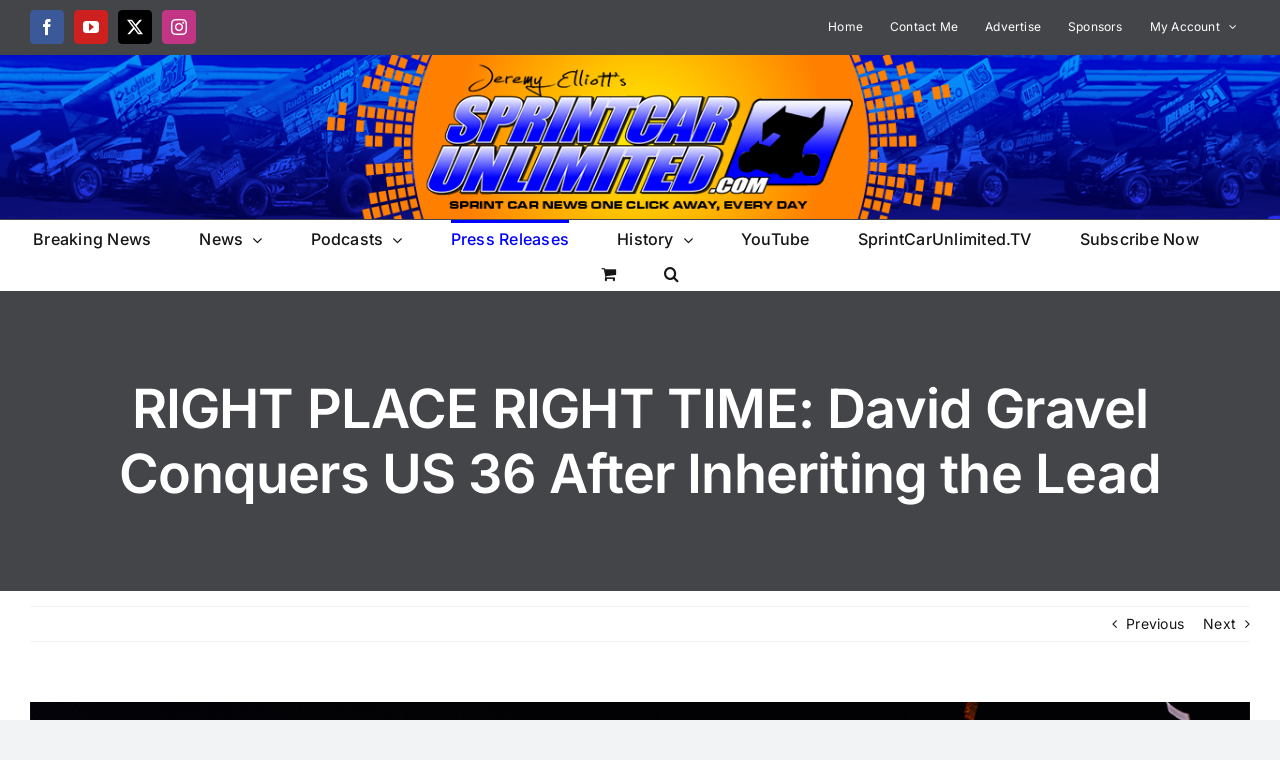

--- FILE ---
content_type: text/html; charset=UTF-8
request_url: https://sprintcarunlimited.com/right-place-right-time-david-gravel-conquers-us-36-after-inheriting-the-lead/
body_size: 19648
content:
<!DOCTYPE html>
<html class="avada-html-layout-wide avada-html-header-position-top" lang="en-US" prefix="og: http://ogp.me/ns# fb: http://ogp.me/ns/fb#">
<head>
	<meta http-equiv="X-UA-Compatible" content="IE=edge" />
	<meta http-equiv="Content-Type" content="text/html; charset=utf-8"/>
	<meta name="viewport" content="width=device-width, initial-scale=1" />
	<title>RIGHT PLACE RIGHT TIME: David Gravel Conquers US 36 After Inheriting the Lead &#8211; sprintcarunlimited.com</title>
<meta name='robots' content='max-image-preview:large' />
<script>window._wca = window._wca || [];</script>
<link rel='dns-prefetch' href='//stats.wp.com' />
<link rel='dns-prefetch' href='//secure.gravatar.com' />
<link rel='dns-prefetch' href='//v0.wordpress.com' />
<link rel="alternate" type="application/rss+xml" title="sprintcarunlimited.com &raquo; Feed" href="https://sprintcarunlimited.com/feed/" />
<link rel="alternate" type="application/rss+xml" title="sprintcarunlimited.com &raquo; Comments Feed" href="https://sprintcarunlimited.com/comments/feed/" />
								<link rel="icon" href="https://sprintcarunlimited.com/wp-content/uploads/2023/10/Icon_64.png" type="image/png" />
		
					<!-- Apple Touch Icon -->
						<link rel="apple-touch-icon" sizes="180x180" href="https://sprintcarunlimited.com/wp-content/uploads/2023/10/Icon_180.png" type="image/png">
		
					<!-- Android Icon -->
						<link rel="icon" sizes="192x192" href="https://sprintcarunlimited.com/wp-content/uploads/2023/10/Icon_192.png" type="image/png">
		
					<!-- MS Edge Icon -->
						<meta name="msapplication-TileImage" content="https://sprintcarunlimited.com/wp-content/uploads/2023/10/Icon_270.png" type="image/png">
				<link rel="alternate" type="application/rss+xml" title="sprintcarunlimited.com &raquo; RIGHT PLACE RIGHT TIME: David Gravel Conquers US 36 After Inheriting the Lead Comments Feed" href="https://sprintcarunlimited.com/right-place-right-time-david-gravel-conquers-us-36-after-inheriting-the-lead/feed/" />
<link rel="alternate" title="oEmbed (JSON)" type="application/json+oembed" href="https://sprintcarunlimited.com/wp-json/oembed/1.0/embed?url=https%3A%2F%2Fsprintcarunlimited.com%2Fright-place-right-time-david-gravel-conquers-us-36-after-inheriting-the-lead%2F" />
<link rel="alternate" title="oEmbed (XML)" type="text/xml+oembed" href="https://sprintcarunlimited.com/wp-json/oembed/1.0/embed?url=https%3A%2F%2Fsprintcarunlimited.com%2Fright-place-right-time-david-gravel-conquers-us-36-after-inheriting-the-lead%2F&#038;format=xml" />
					<meta name="description" content="OSBORN, MO (April 5, 2024) - A little luck never hurts, especially in Sprint Car Racing.





Sheldon Haudenschild appeared poised for a third straight US 36 Raceway victory on Friday night. He’d taken the lead early and sliced through plenty of traffic as he led the opening 20 circuits."/>
				
		<meta property="og:locale" content="en_US"/>
		<meta property="og:type" content="article"/>
		<meta property="og:site_name" content="sprintcarunlimited.com"/>
		<meta property="og:title" content="  RIGHT PLACE RIGHT TIME: David Gravel Conquers US 36 After Inheriting the Lead"/>
				<meta property="og:description" content="OSBORN, MO (April 5, 2024) - A little luck never hurts, especially in Sprint Car Racing.





Sheldon Haudenschild appeared poised for a third straight US 36 Raceway victory on Friday night. He’d taken the lead early and sliced through plenty of traffic as he led the opening 20 circuits."/>
				<meta property="og:url" content="https://sprintcarunlimited.com/right-place-right-time-david-gravel-conquers-us-36-after-inheriting-the-lead/"/>
										<meta property="article:published_time" content="2024-04-06T15:25:52-05:00"/>
											<meta name="author" content="Jeremy Elliott"/>
								<meta property="og:image" content="https://sprintcarunlimited.com/wp-content/uploads/2024/04/David_Gravel_US36_Trent_Gower_Photo.jpg"/>
		<meta property="og:image:width" content="1172"/>
		<meta property="og:image:height" content="720"/>
		<meta property="og:image:type" content="image/jpeg"/>
				<style id='wp-img-auto-sizes-contain-inline-css' type='text/css'>
img:is([sizes=auto i],[sizes^="auto," i]){contain-intrinsic-size:3000px 1500px}
/*# sourceURL=wp-img-auto-sizes-contain-inline-css */
</style>
<link rel='stylesheet' id='jetpack_related-posts-css' href='https://sprintcarunlimited.com/wp-content/plugins/jetpack/modules/related-posts/related-posts.css?ver=20240116' type='text/css' media='all' />
<style id='wp-block-library-inline-css' type='text/css'>
:root{--wp-block-synced-color:#7a00df;--wp-block-synced-color--rgb:122,0,223;--wp-bound-block-color:var(--wp-block-synced-color);--wp-editor-canvas-background:#ddd;--wp-admin-theme-color:#007cba;--wp-admin-theme-color--rgb:0,124,186;--wp-admin-theme-color-darker-10:#006ba1;--wp-admin-theme-color-darker-10--rgb:0,107,160.5;--wp-admin-theme-color-darker-20:#005a87;--wp-admin-theme-color-darker-20--rgb:0,90,135;--wp-admin-border-width-focus:2px}@media (min-resolution:192dpi){:root{--wp-admin-border-width-focus:1.5px}}.wp-element-button{cursor:pointer}:root .has-very-light-gray-background-color{background-color:#eee}:root .has-very-dark-gray-background-color{background-color:#313131}:root .has-very-light-gray-color{color:#eee}:root .has-very-dark-gray-color{color:#313131}:root .has-vivid-green-cyan-to-vivid-cyan-blue-gradient-background{background:linear-gradient(135deg,#00d084,#0693e3)}:root .has-purple-crush-gradient-background{background:linear-gradient(135deg,#34e2e4,#4721fb 50%,#ab1dfe)}:root .has-hazy-dawn-gradient-background{background:linear-gradient(135deg,#faaca8,#dad0ec)}:root .has-subdued-olive-gradient-background{background:linear-gradient(135deg,#fafae1,#67a671)}:root .has-atomic-cream-gradient-background{background:linear-gradient(135deg,#fdd79a,#004a59)}:root .has-nightshade-gradient-background{background:linear-gradient(135deg,#330968,#31cdcf)}:root .has-midnight-gradient-background{background:linear-gradient(135deg,#020381,#2874fc)}:root{--wp--preset--font-size--normal:16px;--wp--preset--font-size--huge:42px}.has-regular-font-size{font-size:1em}.has-larger-font-size{font-size:2.625em}.has-normal-font-size{font-size:var(--wp--preset--font-size--normal)}.has-huge-font-size{font-size:var(--wp--preset--font-size--huge)}.has-text-align-center{text-align:center}.has-text-align-left{text-align:left}.has-text-align-right{text-align:right}.has-fit-text{white-space:nowrap!important}#end-resizable-editor-section{display:none}.aligncenter{clear:both}.items-justified-left{justify-content:flex-start}.items-justified-center{justify-content:center}.items-justified-right{justify-content:flex-end}.items-justified-space-between{justify-content:space-between}.screen-reader-text{border:0;clip-path:inset(50%);height:1px;margin:-1px;overflow:hidden;padding:0;position:absolute;width:1px;word-wrap:normal!important}.screen-reader-text:focus{background-color:#ddd;clip-path:none;color:#444;display:block;font-size:1em;height:auto;left:5px;line-height:normal;padding:15px 23px 14px;text-decoration:none;top:5px;width:auto;z-index:100000}html :where(.has-border-color){border-style:solid}html :where([style*=border-top-color]){border-top-style:solid}html :where([style*=border-right-color]){border-right-style:solid}html :where([style*=border-bottom-color]){border-bottom-style:solid}html :where([style*=border-left-color]){border-left-style:solid}html :where([style*=border-width]){border-style:solid}html :where([style*=border-top-width]){border-top-style:solid}html :where([style*=border-right-width]){border-right-style:solid}html :where([style*=border-bottom-width]){border-bottom-style:solid}html :where([style*=border-left-width]){border-left-style:solid}html :where(img[class*=wp-image-]){height:auto;max-width:100%}:where(figure){margin:0 0 1em}html :where(.is-position-sticky){--wp-admin--admin-bar--position-offset:var(--wp-admin--admin-bar--height,0px)}@media screen and (max-width:600px){html :where(.is-position-sticky){--wp-admin--admin-bar--position-offset:0px}}

/*# sourceURL=wp-block-library-inline-css */
</style><style id='global-styles-inline-css' type='text/css'>
:root{--wp--preset--aspect-ratio--square: 1;--wp--preset--aspect-ratio--4-3: 4/3;--wp--preset--aspect-ratio--3-4: 3/4;--wp--preset--aspect-ratio--3-2: 3/2;--wp--preset--aspect-ratio--2-3: 2/3;--wp--preset--aspect-ratio--16-9: 16/9;--wp--preset--aspect-ratio--9-16: 9/16;--wp--preset--color--black: #000000;--wp--preset--color--cyan-bluish-gray: #abb8c3;--wp--preset--color--white: #ffffff;--wp--preset--color--pale-pink: #f78da7;--wp--preset--color--vivid-red: #cf2e2e;--wp--preset--color--luminous-vivid-orange: #ff6900;--wp--preset--color--luminous-vivid-amber: #fcb900;--wp--preset--color--light-green-cyan: #7bdcb5;--wp--preset--color--vivid-green-cyan: #00d084;--wp--preset--color--pale-cyan-blue: #8ed1fc;--wp--preset--color--vivid-cyan-blue: #0693e3;--wp--preset--color--vivid-purple: #9b51e0;--wp--preset--color--awb-color-1: #ffffff;--wp--preset--color--awb-color-2: #f9f9fb;--wp--preset--color--awb-color-3: #f2f3f5;--wp--preset--color--awb-color-4: #0000ff;--wp--preset--color--awb-color-5: #198fd9;--wp--preset--color--awb-color-6: #434549;--wp--preset--color--awb-color-7: #212326;--wp--preset--color--awb-color-8: #141617;--wp--preset--gradient--vivid-cyan-blue-to-vivid-purple: linear-gradient(135deg,rgb(6,147,227) 0%,rgb(155,81,224) 100%);--wp--preset--gradient--light-green-cyan-to-vivid-green-cyan: linear-gradient(135deg,rgb(122,220,180) 0%,rgb(0,208,130) 100%);--wp--preset--gradient--luminous-vivid-amber-to-luminous-vivid-orange: linear-gradient(135deg,rgb(252,185,0) 0%,rgb(255,105,0) 100%);--wp--preset--gradient--luminous-vivid-orange-to-vivid-red: linear-gradient(135deg,rgb(255,105,0) 0%,rgb(207,46,46) 100%);--wp--preset--gradient--very-light-gray-to-cyan-bluish-gray: linear-gradient(135deg,rgb(238,238,238) 0%,rgb(169,184,195) 100%);--wp--preset--gradient--cool-to-warm-spectrum: linear-gradient(135deg,rgb(74,234,220) 0%,rgb(151,120,209) 20%,rgb(207,42,186) 40%,rgb(238,44,130) 60%,rgb(251,105,98) 80%,rgb(254,248,76) 100%);--wp--preset--gradient--blush-light-purple: linear-gradient(135deg,rgb(255,206,236) 0%,rgb(152,150,240) 100%);--wp--preset--gradient--blush-bordeaux: linear-gradient(135deg,rgb(254,205,165) 0%,rgb(254,45,45) 50%,rgb(107,0,62) 100%);--wp--preset--gradient--luminous-dusk: linear-gradient(135deg,rgb(255,203,112) 0%,rgb(199,81,192) 50%,rgb(65,88,208) 100%);--wp--preset--gradient--pale-ocean: linear-gradient(135deg,rgb(255,245,203) 0%,rgb(182,227,212) 50%,rgb(51,167,181) 100%);--wp--preset--gradient--electric-grass: linear-gradient(135deg,rgb(202,248,128) 0%,rgb(113,206,126) 100%);--wp--preset--gradient--midnight: linear-gradient(135deg,rgb(2,3,129) 0%,rgb(40,116,252) 100%);--wp--preset--font-size--small: 10.5px;--wp--preset--font-size--medium: 20px;--wp--preset--font-size--large: 21px;--wp--preset--font-size--x-large: 42px;--wp--preset--font-size--normal: 14px;--wp--preset--font-size--xlarge: 28px;--wp--preset--font-size--huge: 42px;--wp--preset--spacing--20: 0.44rem;--wp--preset--spacing--30: 0.67rem;--wp--preset--spacing--40: 1rem;--wp--preset--spacing--50: 1.5rem;--wp--preset--spacing--60: 2.25rem;--wp--preset--spacing--70: 3.38rem;--wp--preset--spacing--80: 5.06rem;--wp--preset--shadow--natural: 6px 6px 9px rgba(0, 0, 0, 0.2);--wp--preset--shadow--deep: 12px 12px 50px rgba(0, 0, 0, 0.4);--wp--preset--shadow--sharp: 6px 6px 0px rgba(0, 0, 0, 0.2);--wp--preset--shadow--outlined: 6px 6px 0px -3px rgb(255, 255, 255), 6px 6px rgb(0, 0, 0);--wp--preset--shadow--crisp: 6px 6px 0px rgb(0, 0, 0);}:where(.is-layout-flex){gap: 0.5em;}:where(.is-layout-grid){gap: 0.5em;}body .is-layout-flex{display: flex;}.is-layout-flex{flex-wrap: wrap;align-items: center;}.is-layout-flex > :is(*, div){margin: 0;}body .is-layout-grid{display: grid;}.is-layout-grid > :is(*, div){margin: 0;}:where(.wp-block-columns.is-layout-flex){gap: 2em;}:where(.wp-block-columns.is-layout-grid){gap: 2em;}:where(.wp-block-post-template.is-layout-flex){gap: 1.25em;}:where(.wp-block-post-template.is-layout-grid){gap: 1.25em;}.has-black-color{color: var(--wp--preset--color--black) !important;}.has-cyan-bluish-gray-color{color: var(--wp--preset--color--cyan-bluish-gray) !important;}.has-white-color{color: var(--wp--preset--color--white) !important;}.has-pale-pink-color{color: var(--wp--preset--color--pale-pink) !important;}.has-vivid-red-color{color: var(--wp--preset--color--vivid-red) !important;}.has-luminous-vivid-orange-color{color: var(--wp--preset--color--luminous-vivid-orange) !important;}.has-luminous-vivid-amber-color{color: var(--wp--preset--color--luminous-vivid-amber) !important;}.has-light-green-cyan-color{color: var(--wp--preset--color--light-green-cyan) !important;}.has-vivid-green-cyan-color{color: var(--wp--preset--color--vivid-green-cyan) !important;}.has-pale-cyan-blue-color{color: var(--wp--preset--color--pale-cyan-blue) !important;}.has-vivid-cyan-blue-color{color: var(--wp--preset--color--vivid-cyan-blue) !important;}.has-vivid-purple-color{color: var(--wp--preset--color--vivid-purple) !important;}.has-black-background-color{background-color: var(--wp--preset--color--black) !important;}.has-cyan-bluish-gray-background-color{background-color: var(--wp--preset--color--cyan-bluish-gray) !important;}.has-white-background-color{background-color: var(--wp--preset--color--white) !important;}.has-pale-pink-background-color{background-color: var(--wp--preset--color--pale-pink) !important;}.has-vivid-red-background-color{background-color: var(--wp--preset--color--vivid-red) !important;}.has-luminous-vivid-orange-background-color{background-color: var(--wp--preset--color--luminous-vivid-orange) !important;}.has-luminous-vivid-amber-background-color{background-color: var(--wp--preset--color--luminous-vivid-amber) !important;}.has-light-green-cyan-background-color{background-color: var(--wp--preset--color--light-green-cyan) !important;}.has-vivid-green-cyan-background-color{background-color: var(--wp--preset--color--vivid-green-cyan) !important;}.has-pale-cyan-blue-background-color{background-color: var(--wp--preset--color--pale-cyan-blue) !important;}.has-vivid-cyan-blue-background-color{background-color: var(--wp--preset--color--vivid-cyan-blue) !important;}.has-vivid-purple-background-color{background-color: var(--wp--preset--color--vivid-purple) !important;}.has-black-border-color{border-color: var(--wp--preset--color--black) !important;}.has-cyan-bluish-gray-border-color{border-color: var(--wp--preset--color--cyan-bluish-gray) !important;}.has-white-border-color{border-color: var(--wp--preset--color--white) !important;}.has-pale-pink-border-color{border-color: var(--wp--preset--color--pale-pink) !important;}.has-vivid-red-border-color{border-color: var(--wp--preset--color--vivid-red) !important;}.has-luminous-vivid-orange-border-color{border-color: var(--wp--preset--color--luminous-vivid-orange) !important;}.has-luminous-vivid-amber-border-color{border-color: var(--wp--preset--color--luminous-vivid-amber) !important;}.has-light-green-cyan-border-color{border-color: var(--wp--preset--color--light-green-cyan) !important;}.has-vivid-green-cyan-border-color{border-color: var(--wp--preset--color--vivid-green-cyan) !important;}.has-pale-cyan-blue-border-color{border-color: var(--wp--preset--color--pale-cyan-blue) !important;}.has-vivid-cyan-blue-border-color{border-color: var(--wp--preset--color--vivid-cyan-blue) !important;}.has-vivid-purple-border-color{border-color: var(--wp--preset--color--vivid-purple) !important;}.has-vivid-cyan-blue-to-vivid-purple-gradient-background{background: var(--wp--preset--gradient--vivid-cyan-blue-to-vivid-purple) !important;}.has-light-green-cyan-to-vivid-green-cyan-gradient-background{background: var(--wp--preset--gradient--light-green-cyan-to-vivid-green-cyan) !important;}.has-luminous-vivid-amber-to-luminous-vivid-orange-gradient-background{background: var(--wp--preset--gradient--luminous-vivid-amber-to-luminous-vivid-orange) !important;}.has-luminous-vivid-orange-to-vivid-red-gradient-background{background: var(--wp--preset--gradient--luminous-vivid-orange-to-vivid-red) !important;}.has-very-light-gray-to-cyan-bluish-gray-gradient-background{background: var(--wp--preset--gradient--very-light-gray-to-cyan-bluish-gray) !important;}.has-cool-to-warm-spectrum-gradient-background{background: var(--wp--preset--gradient--cool-to-warm-spectrum) !important;}.has-blush-light-purple-gradient-background{background: var(--wp--preset--gradient--blush-light-purple) !important;}.has-blush-bordeaux-gradient-background{background: var(--wp--preset--gradient--blush-bordeaux) !important;}.has-luminous-dusk-gradient-background{background: var(--wp--preset--gradient--luminous-dusk) !important;}.has-pale-ocean-gradient-background{background: var(--wp--preset--gradient--pale-ocean) !important;}.has-electric-grass-gradient-background{background: var(--wp--preset--gradient--electric-grass) !important;}.has-midnight-gradient-background{background: var(--wp--preset--gradient--midnight) !important;}.has-small-font-size{font-size: var(--wp--preset--font-size--small) !important;}.has-medium-font-size{font-size: var(--wp--preset--font-size--medium) !important;}.has-large-font-size{font-size: var(--wp--preset--font-size--large) !important;}.has-x-large-font-size{font-size: var(--wp--preset--font-size--x-large) !important;}
/*# sourceURL=global-styles-inline-css */
</style>

<style id='classic-theme-styles-inline-css' type='text/css'>
/*! This file is auto-generated */
.wp-block-button__link{color:#fff;background-color:#32373c;border-radius:9999px;box-shadow:none;text-decoration:none;padding:calc(.667em + 2px) calc(1.333em + 2px);font-size:1.125em}.wp-block-file__button{background:#32373c;color:#fff;text-decoration:none}
/*# sourceURL=/wp-includes/css/classic-themes.min.css */
</style>
<style id='woocommerce-inline-inline-css' type='text/css'>
.woocommerce form .form-row .required { visibility: visible; }
/*# sourceURL=woocommerce-inline-inline-css */
</style>
<link rel='stylesheet' id='yop-public-css' href='https://sprintcarunlimited.com/wp-content/plugins/yop-poll/public/assets/css/yop-poll-public-6.5.39.css?ver=6.9' type='text/css' media='all' />
<link rel='stylesheet' id='wc-memberships-frontend-css' href='https://sprintcarunlimited.com/wp-content/plugins/woocommerce-memberships/assets/css/frontend/wc-memberships-frontend.min.css?ver=1.27.5' type='text/css' media='all' />
<link rel='stylesheet' id='fusion-dynamic-css-css' href='https://sprintcarunlimited.com/wp-content/uploads/fusion-styles/0a8318a131f5e459d7b61314da1da281.min.css?ver=3.14.2' type='text/css' media='all' />
<link rel='stylesheet' id='sharedaddy-css' href='https://sprintcarunlimited.com/wp-content/plugins/jetpack/modules/sharedaddy/sharing.css?ver=15.4' type='text/css' media='all' />
<link rel='stylesheet' id='social-logos-css' href='https://sprintcarunlimited.com/wp-content/plugins/jetpack/_inc/social-logos/social-logos.min.css?ver=15.4' type='text/css' media='all' />
<script type="text/javascript" id="jetpack_related-posts-js-extra">
/* <![CDATA[ */
var related_posts_js_options = {"post_heading":"h4"};
//# sourceURL=jetpack_related-posts-js-extra
/* ]]> */
</script>
<script type="text/javascript" src="https://sprintcarunlimited.com/wp-content/plugins/jetpack/_inc/build/related-posts/related-posts.min.js?ver=20240116" id="jetpack_related-posts-js"></script>
<script type="text/javascript" src="https://sprintcarunlimited.com/wp-includes/js/jquery/jquery.min.js?ver=3.7.1" id="jquery-core-js"></script>
<script type="text/javascript" src="https://sprintcarunlimited.com/wp-content/plugins/woocommerce/assets/js/jquery-blockui/jquery.blockUI.min.js?ver=2.7.0-wc.10.4.3" id="wc-jquery-blockui-js" defer="defer" data-wp-strategy="defer"></script>
<script type="text/javascript" id="wc-add-to-cart-js-extra">
/* <![CDATA[ */
var wc_add_to_cart_params = {"ajax_url":"/wp-admin/admin-ajax.php","wc_ajax_url":"/?wc-ajax=%%endpoint%%","i18n_view_cart":"View cart","cart_url":"https://sprintcarunlimited.com/cart/","is_cart":"","cart_redirect_after_add":"no"};
//# sourceURL=wc-add-to-cart-js-extra
/* ]]> */
</script>
<script type="text/javascript" src="https://sprintcarunlimited.com/wp-content/plugins/woocommerce/assets/js/frontend/add-to-cart.min.js?ver=10.4.3" id="wc-add-to-cart-js" defer="defer" data-wp-strategy="defer"></script>
<script type="text/javascript" src="https://sprintcarunlimited.com/wp-content/plugins/woocommerce/assets/js/js-cookie/js.cookie.min.js?ver=2.1.4-wc.10.4.3" id="wc-js-cookie-js" defer="defer" data-wp-strategy="defer"></script>
<script type="text/javascript" id="woocommerce-js-extra">
/* <![CDATA[ */
var woocommerce_params = {"ajax_url":"/wp-admin/admin-ajax.php","wc_ajax_url":"/?wc-ajax=%%endpoint%%","i18n_password_show":"Show password","i18n_password_hide":"Hide password"};
//# sourceURL=woocommerce-js-extra
/* ]]> */
</script>
<script type="text/javascript" src="https://sprintcarunlimited.com/wp-content/plugins/woocommerce/assets/js/frontend/woocommerce.min.js?ver=10.4.3" id="woocommerce-js" defer="defer" data-wp-strategy="defer"></script>
<script type="text/javascript" id="yop-public-js-extra">
/* <![CDATA[ */
var objectL10n = {"yopPollParams":{"urlParams":{"ajax":"https://sprintcarunlimited.com/wp-admin/admin-ajax.php","wpLogin":"https://sprintcarunlimited.com/wp-login.php?redirect_to=https%3A%2F%2Fsprintcarunlimited.com%2Fwp-admin%2Fadmin-ajax.php%3Faction%3Dyop_poll_record_wordpress_vote"},"apiParams":{"reCaptcha":{"siteKey":""},"reCaptchaV2Invisible":{"siteKey":""},"reCaptchaV3":{"siteKey":""},"hCaptcha":{"siteKey":""},"cloudflareTurnstile":{"siteKey":""}},"captchaParams":{"imgPath":"https://sprintcarunlimited.com/wp-content/plugins/yop-poll/public/assets/img/","url":"https://sprintcarunlimited.com/wp-content/plugins/yop-poll/app.php","accessibilityAlt":"Sound icon","accessibilityTitle":"Accessibility option: listen to a question and answer it!","accessibilityDescription":"Type below the \u003Cstrong\u003Eanswer\u003C/strong\u003E to what you hear. Numbers or words:","explanation":"Click or touch the \u003Cstrong\u003EANSWER\u003C/strong\u003E","refreshAlt":"Refresh/reload icon","refreshTitle":"Refresh/reload: get new images and accessibility option!"},"voteParams":{"invalidPoll":"Invalid Poll","noAnswersSelected":"No answer selected","minAnswersRequired":"At least {min_answers_allowed} answer(s) required","maxAnswersRequired":"A max of {max_answers_allowed} answer(s) accepted","noAnswerForOther":"No other answer entered","noValueForCustomField":"{custom_field_name} is required","tooManyCharsForCustomField":"Text for {custom_field_name} is too long","consentNotChecked":"You must agree to our terms and conditions","noCaptchaSelected":"Captcha is required","thankYou":"Thank you for your vote"},"resultsParams":{"singleVote":"vote","multipleVotes":"votes","singleAnswer":"answer","multipleAnswers":"answers"}}};
//# sourceURL=yop-public-js-extra
/* ]]> */
</script>
<script type="text/javascript" src="https://sprintcarunlimited.com/wp-content/plugins/yop-poll/public/assets/js/yop-poll-public-6.5.39.min.js?ver=6.9" id="yop-public-js"></script>
<script type="text/javascript" src="https://stats.wp.com/s-202605.js" id="woocommerce-analytics-js" defer="defer" data-wp-strategy="defer"></script>
<link rel="https://api.w.org/" href="https://sprintcarunlimited.com/wp-json/" /><link rel="alternate" title="JSON" type="application/json" href="https://sprintcarunlimited.com/wp-json/wp/v2/posts/50480" /><link rel="EditURI" type="application/rsd+xml" title="RSD" href="https://sprintcarunlimited.com/xmlrpc.php?rsd" />
<meta name="generator" content="WordPress 6.9" />
<meta name="generator" content="WooCommerce 10.4.3" />
<link rel="canonical" href="https://sprintcarunlimited.com/right-place-right-time-david-gravel-conquers-us-36-after-inheriting-the-lead/" />
<link rel='shortlink' href='https://wp.me/p8dFTp-d8c' />
	<style>img#wpstats{display:none}</style>
		<link rel="preload" href="https://sprintcarunlimited.com/wp-content/themes/Avada/includes/lib/assets/fonts/icomoon/awb-icons.woff" as="font" type="font/woff" crossorigin><link rel="preload" href="//sprintcarunlimited.com/wp-content/themes/Avada/includes/lib/assets/fonts/fontawesome/webfonts/fa-brands-400.woff2" as="font" type="font/woff2" crossorigin><link rel="preload" href="//sprintcarunlimited.com/wp-content/themes/Avada/includes/lib/assets/fonts/fontawesome/webfonts/fa-regular-400.woff2" as="font" type="font/woff2" crossorigin><link rel="preload" href="//sprintcarunlimited.com/wp-content/themes/Avada/includes/lib/assets/fonts/fontawesome/webfonts/fa-solid-900.woff2" as="font" type="font/woff2" crossorigin><style type="text/css" id="css-fb-visibility">@media screen and (max-width: 640px){.fusion-no-small-visibility{display:none !important;}body .sm-text-align-center{text-align:center !important;}body .sm-text-align-left{text-align:left !important;}body .sm-text-align-right{text-align:right !important;}body .sm-text-align-justify{text-align:justify !important;}body .sm-flex-align-center{justify-content:center !important;}body .sm-flex-align-flex-start{justify-content:flex-start !important;}body .sm-flex-align-flex-end{justify-content:flex-end !important;}body .sm-mx-auto{margin-left:auto !important;margin-right:auto !important;}body .sm-ml-auto{margin-left:auto !important;}body .sm-mr-auto{margin-right:auto !important;}body .fusion-absolute-position-small{position:absolute;width:100%;}.awb-sticky.awb-sticky-small{ position: sticky; top: var(--awb-sticky-offset,0); }}@media screen and (min-width: 641px) and (max-width: 1024px){.fusion-no-medium-visibility{display:none !important;}body .md-text-align-center{text-align:center !important;}body .md-text-align-left{text-align:left !important;}body .md-text-align-right{text-align:right !important;}body .md-text-align-justify{text-align:justify !important;}body .md-flex-align-center{justify-content:center !important;}body .md-flex-align-flex-start{justify-content:flex-start !important;}body .md-flex-align-flex-end{justify-content:flex-end !important;}body .md-mx-auto{margin-left:auto !important;margin-right:auto !important;}body .md-ml-auto{margin-left:auto !important;}body .md-mr-auto{margin-right:auto !important;}body .fusion-absolute-position-medium{position:absolute;width:100%;}.awb-sticky.awb-sticky-medium{ position: sticky; top: var(--awb-sticky-offset,0); }}@media screen and (min-width: 1025px){.fusion-no-large-visibility{display:none !important;}body .lg-text-align-center{text-align:center !important;}body .lg-text-align-left{text-align:left !important;}body .lg-text-align-right{text-align:right !important;}body .lg-text-align-justify{text-align:justify !important;}body .lg-flex-align-center{justify-content:center !important;}body .lg-flex-align-flex-start{justify-content:flex-start !important;}body .lg-flex-align-flex-end{justify-content:flex-end !important;}body .lg-mx-auto{margin-left:auto !important;margin-right:auto !important;}body .lg-ml-auto{margin-left:auto !important;}body .lg-mr-auto{margin-right:auto !important;}body .fusion-absolute-position-large{position:absolute;width:100%;}.awb-sticky.awb-sticky-large{ position: sticky; top: var(--awb-sticky-offset,0); }}</style>	<noscript><style>.woocommerce-product-gallery{ opacity: 1 !important; }</style></noscript>
	
<!-- Jetpack Open Graph Tags -->
<meta property="og:type" content="article" />
<meta property="og:title" content="RIGHT PLACE RIGHT TIME: David Gravel Conquers US 36 After Inheriting the Lead" />
<meta property="og:url" content="https://sprintcarunlimited.com/right-place-right-time-david-gravel-conquers-us-36-after-inheriting-the-lead/" />
<meta property="og:description" content="OSBORN, MO (April 5, 2024) &#8211; A little luck never hurts, especially in Sprint Car Racing. Sheldon Haudenschild appeared poised for a third straight US 36 Raceway victory on Friday night. He’d …" />
<meta property="article:published_time" content="2024-04-06T15:25:52+00:00" />
<meta property="article:modified_time" content="2024-04-06T15:25:52+00:00" />
<meta property="og:site_name" content="sprintcarunlimited.com" />
<meta property="og:image" content="https://sprintcarunlimited.com/wp-content/uploads/2024/04/David_Gravel_US36_Trent_Gower_Photo.jpg" />
<meta property="og:image:width" content="1172" />
<meta property="og:image:height" content="720" />
<meta property="og:image:alt" content="" />
<meta property="og:locale" content="en_US" />
<meta name="twitter:text:title" content="RIGHT PLACE RIGHT TIME: David Gravel Conquers US 36 After Inheriting the Lead" />
<meta name="twitter:image" content="https://sprintcarunlimited.com/wp-content/uploads/2024/04/David_Gravel_US36_Trent_Gower_Photo.jpg?w=640" />
<meta name="twitter:card" content="summary_large_image" />

<!-- End Jetpack Open Graph Tags -->
		<script type="text/javascript">
			var doc = document.documentElement;
			doc.setAttribute( 'data-useragent', navigator.userAgent );
		</script>
		
	<link rel='stylesheet' id='wc-blocks-style-css' href='https://sprintcarunlimited.com/wp-content/plugins/woocommerce/assets/client/blocks/wc-blocks.css?ver=wc-10.4.3' type='text/css' media='all' />
</head>

<body class="wp-singular post-template-default single single-post postid-50480 single-format-standard wp-theme-Avada theme-Avada woocommerce-no-js awb-no-sidebars fusion-image-hovers fusion-pagination-sizing fusion-button_type-flat fusion-button_span-no fusion-button_gradient-linear avada-image-rollover-circle-no avada-image-rollover-no fusion-body ltr fusion-sticky-header no-tablet-sticky-header no-mobile-sticky-header no-mobile-slidingbar no-mobile-totop fusion-disable-outline fusion-sub-menu-fade mobile-logo-pos-center layout-wide-mode avada-has-boxed-modal-shadow- layout-scroll-offset-full avada-has-zero-margin-offset-top fusion-top-header menu-text-align-center fusion-woo-product-design-classic fusion-woo-shop-page-columns-4 fusion-woo-related-columns-4 fusion-woo-archive-page-columns-3 avada-has-woo-gallery-disabled woo-sale-badge-circle woo-outofstock-badge-top_bar mobile-menu-design-classic fusion-show-pagination-text fusion-header-layout-v5 avada-responsive avada-footer-fx-none avada-menu-highlight-style-bar fusion-search-form-clean fusion-main-menu-search-overlay fusion-avatar-circle avada-dropdown-styles avada-blog-layout-medium avada-blog-archive-layout-medium avada-header-shadow-no avada-menu-icon-position-left avada-has-megamenu-shadow avada-has-header-100-width avada-has-pagetitle-100-width avada-has-mobile-menu-search avada-has-main-nav-search-icon avada-has-breadcrumb-mobile-hidden avada-has-titlebar-bar_and_content avada-header-border-color-full-transparent avada-has-pagination-width_height avada-flyout-menu-direction-fade avada-ec-views-v1" data-awb-post-id="50480">
		<a class="skip-link screen-reader-text" href="#content">Skip to content</a>

	<div id="boxed-wrapper">
		
		<div id="wrapper" class="fusion-wrapper">
			<div id="home" style="position:relative;top:-1px;"></div>
							
					
			<header class="fusion-header-wrapper">
				<div class="fusion-header-v5 fusion-logo-alignment fusion-logo-center fusion-sticky-menu-1 fusion-sticky-logo- fusion-mobile-logo-1 fusion-sticky-menu-only fusion-header-menu-align-center fusion-mobile-menu-design-classic">
					
<div class="fusion-secondary-header">
	<div class="fusion-row">
					<div class="fusion-alignleft">
				<div class="fusion-social-links-header"><div class="fusion-social-networks boxed-icons"><div class="fusion-social-networks-wrapper"><a  class="fusion-social-network-icon fusion-tooltip fusion-facebook awb-icon-facebook" style="color:#ffffff;background-color:#3b5998;border-color:#3b5998;" data-placement="bottom" data-title="Facebook" data-toggle="tooltip" title="Facebook" href="https://www.facebook.com/sprintcarunlimited" target="_blank" rel="noreferrer"><span class="screen-reader-text">Facebook</span></a><a  class="fusion-social-network-icon fusion-tooltip fusion-youtube awb-icon-youtube" style="color:#ffffff;background-color:#cd201f;border-color:#cd201f;" data-placement="bottom" data-title="YouTube" data-toggle="tooltip" title="YouTube" href="https://www.youtube.com/@SprintCarUnlimited" target="_blank" rel="noopener noreferrer"><span class="screen-reader-text">YouTube</span></a><a  class="fusion-social-network-icon fusion-tooltip fusion-twitter awb-icon-twitter" style="color:#ffffff;background-color:#000000;border-color:#000000;" data-placement="bottom" data-title="X" data-toggle="tooltip" title="X" href="https://twitter.com/SprintCarUnl" target="_blank" rel="noopener noreferrer"><span class="screen-reader-text">X</span></a><a  class="fusion-social-network-icon fusion-tooltip fusion-instagram awb-icon-instagram" style="color:#ffffff;background-color:#c13584;border-color:#c13584;" data-placement="bottom" data-title="Instagram" data-toggle="tooltip" title="Instagram" href="https://www.instagram.com/sprintcarunlimited/" target="_blank" rel="noopener noreferrer"><span class="screen-reader-text">Instagram</span></a></div></div></div>			</div>
							<div class="fusion-alignright">
				<nav class="fusion-secondary-menu" role="navigation" aria-label="Secondary Menu"><ul id="menu-scu-top-menu" class="menu"><li  id="menu-item-1879"  class="menu-item menu-item-type-post_type menu-item-object-page menu-item-home menu-item-1879"  data-item-id="1879"><a  href="https://sprintcarunlimited.com/" class="fusion-bar-highlight"><span class="menu-text">Home</span></a></li><li  id="menu-item-1881"  class="menu-item menu-item-type-post_type menu-item-object-page menu-item-1881"  data-item-id="1881"><a  href="https://sprintcarunlimited.com/contact/" class="fusion-bar-highlight"><span class="menu-text">Contact Me</span></a></li><li  id="menu-item-1880"  class="menu-item menu-item-type-post_type menu-item-object-page menu-item-1880"  data-item-id="1880"><a  href="https://sprintcarunlimited.com/advertise/" class="fusion-bar-highlight"><span class="menu-text">Advertise</span></a></li><li  id="menu-item-1882"  class="menu-item menu-item-type-post_type menu-item-object-page menu-item-1882"  data-item-id="1882"><a  href="https://sprintcarunlimited.com/sponsors/" class="fusion-bar-highlight"><span class="menu-text">Sponsors</span></a></li><li class="menu-item fusion-dropdown-menu menu-item-has-children fusion-custom-menu-item fusion-menu-login-box"><a href="https://sprintcarunlimited.com/my-account/" aria-haspopup="true" class="fusion-bar-highlight"><span class="menu-text">My Account</span><span class="fusion-caret"><i class="fusion-dropdown-indicator"></i></span></a><div class="fusion-custom-menu-item-contents"><form action="https://sprintcarunlimited.com/wp-login.php" name="loginform" method="post"><p><input type="text" class="input-text" name="log" id="username-scu-top-menu-697c70069ffb9" value="" placeholder="Username" /></p><p><input type="password" class="input-text" name="pwd" id="password-scu-top-menu-697c70069ffb9" value="" placeholder="Password" /></p><p class="fusion-remember-checkbox"><label for="fusion-menu-login-box-rememberme-scu-top-menu-697c70069ffb9"><input name="rememberme" type="checkbox" id="fusion-menu-login-box-rememberme" value="forever"> Remember Me</label></p><input type="hidden" name="fusion_woo_login_box" value="true" /><p class="fusion-login-box-submit"><input type="submit" name="wp-submit" id="wp-submit-scu-top-menu-697c70069ffb9" class="button button-small default comment-submit" value="Log In"><input type="hidden" name="redirect" value=""></p></form><a class="fusion-menu-login-box-register" href="https://sprintcarunlimited.com/my-account/" title="Register">Register</a></div></li></ul></nav><nav class="fusion-mobile-nav-holder fusion-mobile-menu-text-align-left" aria-label="Secondary Mobile Menu"></nav>			</div>
			</div>
</div>
<div class="fusion-header-sticky-height"></div>
<div class="fusion-sticky-header-wrapper"> <!-- start fusion sticky header wrapper -->
	<div class="fusion-header">
		<div class="fusion-row">
							<div class="fusion-logo" data-margin-top="0px" data-margin-bottom="0px" data-margin-left="0px" data-margin-right="0px">
			<a class="fusion-logo-link"  href="https://sprintcarunlimited.com/" >

						<!-- standard logo -->
			<img src="https://sprintcarunlimited.com/wp-content/uploads/2022/03/SCUfinal-1.png" srcset="https://sprintcarunlimited.com/wp-content/uploads/2022/03/SCUfinal-1.png 1x" width="1366" height="175" alt="sprintcarunlimited.com Logo" data-retina_logo_url="" class="fusion-standard-logo" />

											<!-- mobile logo -->
				<img src="https://sprintcarunlimited.com/wp-content/uploads/2022/03/Logo_250.png" srcset="https://sprintcarunlimited.com/wp-content/uploads/2022/03/Logo_250.png 1x" width="250" height="76" alt="sprintcarunlimited.com Logo" data-retina_logo_url="" class="fusion-mobile-logo" />
			
					</a>
		</div>
										
					</div>
	</div>
	<div class="fusion-secondary-main-menu">
		<div class="fusion-row">
			<nav class="fusion-main-menu" aria-label="Main Menu"><div class="fusion-overlay-search">		<form role="search" class="searchform fusion-search-form  fusion-search-form-clean" method="get" action="https://sprintcarunlimited.com/">
			<div class="fusion-search-form-content">

				
				<div class="fusion-search-field search-field">
					<label><span class="screen-reader-text">Search for:</span>
													<input type="search" value="" name="s" class="s" placeholder="Search..." required aria-required="true" aria-label="Search..."/>
											</label>
				</div>
				<div class="fusion-search-button search-button">
					<input type="submit" class="fusion-search-submit searchsubmit" aria-label="Search" value="&#xf002;" />
									</div>

				
			</div>


			
		</form>
		<div class="fusion-search-spacer"></div><a href="#" role="button" aria-label="Close Search" class="fusion-close-search"></a></div><ul id="menu-scu-main-menu" class="fusion-menu"><li  id="menu-item-4217"  class="menu-item menu-item-type-taxonomy menu-item-object-category menu-item-4217"  data-item-id="4217"><a  href="https://sprintcarunlimited.com/category/breaking-news/" class="fusion-bar-highlight"><span class="menu-text">Breaking News</span></a></li><li  id="menu-item-2345"  class="menu-item menu-item-type-taxonomy menu-item-object-category menu-item-has-children menu-item-2345 fusion-dropdown-menu"  data-item-id="2345"><a  href="https://sprintcarunlimited.com/category/pa-news/" class="fusion-bar-highlight"><span class="menu-text">News</span> <span class="fusion-caret"><i class="fusion-dropdown-indicator" aria-hidden="true"></i></span></a><ul class="sub-menu"><li  id="menu-item-2002"  class="menu-item menu-item-type-taxonomy menu-item-object-category menu-item-2002 fusion-dropdown-submenu" ><a  href="https://sprintcarunlimited.com/category/pa-news/" class="fusion-bar-highlight"><span>PA News</span></a></li><li  id="menu-item-2004"  class="menu-item menu-item-type-taxonomy menu-item-object-category menu-item-2004 fusion-dropdown-submenu" ><a  href="https://sprintcarunlimited.com/category/pa-win-list/" class="fusion-bar-highlight"><span>PA Win List</span></a></li><li  id="menu-item-2409"  class="menu-item menu-item-type-taxonomy menu-item-object-category menu-item-2409 fusion-dropdown-submenu" ><a  href="https://sprintcarunlimited.com/category/national-news/" class="fusion-bar-highlight"><span>National News</span></a></li><li  id="menu-item-2009"  class="menu-item menu-item-type-taxonomy menu-item-object-category menu-item-2009 fusion-dropdown-submenu" ><a  href="https://sprintcarunlimited.com/category/win-list/" class="fusion-bar-highlight"><span>National Win List</span></a></li><li  id="menu-item-2005"  class="menu-item menu-item-type-taxonomy menu-item-object-category menu-item-2005 fusion-dropdown-submenu" ><a  href="https://sprintcarunlimited.com/category/all-star-circuit-of-champions/" class="fusion-bar-highlight"><span>All Star Circuit of Champions</span></a></li><li  id="menu-item-49598"  class="menu-item menu-item-type-taxonomy menu-item-object-category menu-item-49598 fusion-dropdown-submenu" ><a  href="https://sprintcarunlimited.com/category/high-limit-racing/" class="fusion-bar-highlight"><span>High Limit Racing</span></a></li><li  id="menu-item-2010"  class="menu-item menu-item-type-taxonomy menu-item-object-category menu-item-2010 fusion-dropdown-submenu" ><a  href="https://sprintcarunlimited.com/category/world-of-outlaws/" class="fusion-bar-highlight"><span>World of Outlaws</span></a></li></ul></li><li  id="menu-item-2236"  class="menu-item menu-item-type-taxonomy menu-item-object-category menu-item-has-children menu-item-2236 fusion-dropdown-menu"  data-item-id="2236"><a  href="https://sprintcarunlimited.com/category/podcasts/" class="fusion-bar-highlight"><span class="menu-text">Podcasts</span> <span class="fusion-caret"><i class="fusion-dropdown-indicator" aria-hidden="true"></i></span></a><ul class="sub-menu"><li  id="menu-item-37745"  class="menu-item menu-item-type-taxonomy menu-item-object-category menu-item-37745 fusion-dropdown-submenu" ><a  href="https://sprintcarunlimited.com/category/video/" class="fusion-bar-highlight"><span>Video</span></a></li></ul></li><li  id="menu-item-25764"  class="menu-item menu-item-type-taxonomy menu-item-object-category current-post-ancestor current-menu-parent current-post-parent menu-item-25764"  data-item-id="25764"><a  href="https://sprintcarunlimited.com/category/press-releases/" class="fusion-bar-highlight"><span class="menu-text">Press Releases</span></a></li><li  id="menu-item-2041"  class="menu-item menu-item-type-post_type menu-item-object-page menu-item-has-children menu-item-2041 fusion-dropdown-menu"  data-item-id="2041"><a  href="https://sprintcarunlimited.com/history/track-or-series-champions/" class="fusion-bar-highlight"><span class="menu-text">History</span> <span class="fusion-caret"><i class="fusion-dropdown-indicator" aria-hidden="true"></i></span></a><ul class="sub-menu"><li  id="menu-item-2039"  class="menu-item menu-item-type-post_type menu-item-object-page menu-item-2039 fusion-dropdown-submenu" ><a  href="https://sprintcarunlimited.com/history/track-or-series-champions/" class="fusion-bar-highlight"><span>Track or Series Champions</span></a></li><li  id="menu-item-2038"  class="menu-item menu-item-type-post_type menu-item-object-page menu-item-2038 fusion-dropdown-submenu" ><a  href="https://sprintcarunlimited.com/history/all-time-win-list/" class="fusion-bar-highlight"><span>All-Time Win List</span></a></li><li  id="menu-item-2034"  class="menu-item menu-item-type-post_type menu-item-object-page menu-item-2034 fusion-dropdown-submenu" ><a  href="https://sprintcarunlimited.com/history/special-event-winners/" class="fusion-bar-highlight"><span>Special Event Winners</span></a></li></ul></li><li  id="menu-item-55001"  class="menu-item menu-item-type-custom menu-item-object-custom menu-item-55001"  data-item-id="55001"><a  href="https://www.youtube.com/@SprintCarUnlimited" class="fusion-bar-highlight"><span class="menu-text">YouTube</span></a></li><li  id="menu-item-31139"  class="menu-item menu-item-type-custom menu-item-object-custom menu-item-31139"  data-item-id="31139"><a  href="https://sprintcarunlimited.tv/" class="fusion-bar-highlight"><span class="menu-text">SprintCarUnlimited.TV</span></a></li><li  id="menu-item-2370"  class="menu-item menu-item-type-post_type menu-item-object-page menu-item-2370"  data-item-id="2370"><a  href="https://sprintcarunlimited.com/subscribe-now/" class="fusion-bar-highlight"><span class="menu-text">Subscribe Now</span></a></li><li class="fusion-custom-menu-item fusion-menu-cart fusion-main-menu-cart"><a class="fusion-main-menu-icon fusion-bar-highlight" href="https://sprintcarunlimited.com/cart/"><span class="menu-text" aria-label="View Cart"></span></a></li><li class="fusion-custom-menu-item fusion-main-menu-search fusion-search-overlay"><a class="fusion-main-menu-icon fusion-bar-highlight" href="#" aria-label="Search" data-title="Search" title="Search" role="button" aria-expanded="false"></a></li></ul></nav><nav class="fusion-main-menu fusion-sticky-menu" aria-label="Main Menu Sticky"><div class="fusion-overlay-search">		<form role="search" class="searchform fusion-search-form  fusion-search-form-clean" method="get" action="https://sprintcarunlimited.com/">
			<div class="fusion-search-form-content">

				
				<div class="fusion-search-field search-field">
					<label><span class="screen-reader-text">Search for:</span>
													<input type="search" value="" name="s" class="s" placeholder="Search..." required aria-required="true" aria-label="Search..."/>
											</label>
				</div>
				<div class="fusion-search-button search-button">
					<input type="submit" class="fusion-search-submit searchsubmit" aria-label="Search" value="&#xf002;" />
									</div>

				
			</div>


			
		</form>
		<div class="fusion-search-spacer"></div><a href="#" role="button" aria-label="Close Search" class="fusion-close-search"></a></div><ul id="menu-scu-main-menu-1" class="fusion-menu"><li   class="menu-item menu-item-type-taxonomy menu-item-object-category menu-item-4217"  data-item-id="4217"><a  href="https://sprintcarunlimited.com/category/breaking-news/" class="fusion-bar-highlight"><span class="menu-text">Breaking News</span></a></li><li   class="menu-item menu-item-type-taxonomy menu-item-object-category menu-item-has-children menu-item-2345 fusion-dropdown-menu"  data-item-id="2345"><a  href="https://sprintcarunlimited.com/category/pa-news/" class="fusion-bar-highlight"><span class="menu-text">News</span> <span class="fusion-caret"><i class="fusion-dropdown-indicator" aria-hidden="true"></i></span></a><ul class="sub-menu"><li   class="menu-item menu-item-type-taxonomy menu-item-object-category menu-item-2002 fusion-dropdown-submenu" ><a  href="https://sprintcarunlimited.com/category/pa-news/" class="fusion-bar-highlight"><span>PA News</span></a></li><li   class="menu-item menu-item-type-taxonomy menu-item-object-category menu-item-2004 fusion-dropdown-submenu" ><a  href="https://sprintcarunlimited.com/category/pa-win-list/" class="fusion-bar-highlight"><span>PA Win List</span></a></li><li   class="menu-item menu-item-type-taxonomy menu-item-object-category menu-item-2409 fusion-dropdown-submenu" ><a  href="https://sprintcarunlimited.com/category/national-news/" class="fusion-bar-highlight"><span>National News</span></a></li><li   class="menu-item menu-item-type-taxonomy menu-item-object-category menu-item-2009 fusion-dropdown-submenu" ><a  href="https://sprintcarunlimited.com/category/win-list/" class="fusion-bar-highlight"><span>National Win List</span></a></li><li   class="menu-item menu-item-type-taxonomy menu-item-object-category menu-item-2005 fusion-dropdown-submenu" ><a  href="https://sprintcarunlimited.com/category/all-star-circuit-of-champions/" class="fusion-bar-highlight"><span>All Star Circuit of Champions</span></a></li><li   class="menu-item menu-item-type-taxonomy menu-item-object-category menu-item-49598 fusion-dropdown-submenu" ><a  href="https://sprintcarunlimited.com/category/high-limit-racing/" class="fusion-bar-highlight"><span>High Limit Racing</span></a></li><li   class="menu-item menu-item-type-taxonomy menu-item-object-category menu-item-2010 fusion-dropdown-submenu" ><a  href="https://sprintcarunlimited.com/category/world-of-outlaws/" class="fusion-bar-highlight"><span>World of Outlaws</span></a></li></ul></li><li   class="menu-item menu-item-type-taxonomy menu-item-object-category menu-item-has-children menu-item-2236 fusion-dropdown-menu"  data-item-id="2236"><a  href="https://sprintcarunlimited.com/category/podcasts/" class="fusion-bar-highlight"><span class="menu-text">Podcasts</span> <span class="fusion-caret"><i class="fusion-dropdown-indicator" aria-hidden="true"></i></span></a><ul class="sub-menu"><li   class="menu-item menu-item-type-taxonomy menu-item-object-category menu-item-37745 fusion-dropdown-submenu" ><a  href="https://sprintcarunlimited.com/category/video/" class="fusion-bar-highlight"><span>Video</span></a></li></ul></li><li   class="menu-item menu-item-type-taxonomy menu-item-object-category current-post-ancestor current-menu-parent current-post-parent menu-item-25764"  data-item-id="25764"><a  href="https://sprintcarunlimited.com/category/press-releases/" class="fusion-bar-highlight"><span class="menu-text">Press Releases</span></a></li><li   class="menu-item menu-item-type-post_type menu-item-object-page menu-item-has-children menu-item-2041 fusion-dropdown-menu"  data-item-id="2041"><a  href="https://sprintcarunlimited.com/history/track-or-series-champions/" class="fusion-bar-highlight"><span class="menu-text">History</span> <span class="fusion-caret"><i class="fusion-dropdown-indicator" aria-hidden="true"></i></span></a><ul class="sub-menu"><li   class="menu-item menu-item-type-post_type menu-item-object-page menu-item-2039 fusion-dropdown-submenu" ><a  href="https://sprintcarunlimited.com/history/track-or-series-champions/" class="fusion-bar-highlight"><span>Track or Series Champions</span></a></li><li   class="menu-item menu-item-type-post_type menu-item-object-page menu-item-2038 fusion-dropdown-submenu" ><a  href="https://sprintcarunlimited.com/history/all-time-win-list/" class="fusion-bar-highlight"><span>All-Time Win List</span></a></li><li   class="menu-item menu-item-type-post_type menu-item-object-page menu-item-2034 fusion-dropdown-submenu" ><a  href="https://sprintcarunlimited.com/history/special-event-winners/" class="fusion-bar-highlight"><span>Special Event Winners</span></a></li></ul></li><li   class="menu-item menu-item-type-custom menu-item-object-custom menu-item-55001"  data-item-id="55001"><a  href="https://www.youtube.com/@SprintCarUnlimited" class="fusion-bar-highlight"><span class="menu-text">YouTube</span></a></li><li   class="menu-item menu-item-type-custom menu-item-object-custom menu-item-31139"  data-item-id="31139"><a  href="https://sprintcarunlimited.tv/" class="fusion-bar-highlight"><span class="menu-text">SprintCarUnlimited.TV</span></a></li><li   class="menu-item menu-item-type-post_type menu-item-object-page menu-item-2370"  data-item-id="2370"><a  href="https://sprintcarunlimited.com/subscribe-now/" class="fusion-bar-highlight"><span class="menu-text">Subscribe Now</span></a></li><li class="fusion-custom-menu-item fusion-menu-cart fusion-main-menu-cart"><a class="fusion-main-menu-icon fusion-bar-highlight" href="https://sprintcarunlimited.com/cart/"><span class="menu-text" aria-label="View Cart"></span></a></li><li class="fusion-custom-menu-item fusion-main-menu-search fusion-search-overlay"><a class="fusion-main-menu-icon fusion-bar-highlight" href="#" aria-label="Search" data-title="Search" title="Search" role="button" aria-expanded="false"></a></li></ul></nav>
<nav class="fusion-mobile-nav-holder fusion-mobile-menu-text-align-left" aria-label="Main Menu Mobile"></nav>

	<nav class="fusion-mobile-nav-holder fusion-mobile-menu-text-align-left fusion-mobile-sticky-nav-holder" aria-label="Main Menu Mobile Sticky"></nav>
			
<div class="fusion-clearfix"></div>
<div class="fusion-mobile-menu-search">
			<form role="search" class="searchform fusion-search-form  fusion-search-form-clean" method="get" action="https://sprintcarunlimited.com/">
			<div class="fusion-search-form-content">

				
				<div class="fusion-search-field search-field">
					<label><span class="screen-reader-text">Search for:</span>
													<input type="search" value="" name="s" class="s" placeholder="Search..." required aria-required="true" aria-label="Search..."/>
											</label>
				</div>
				<div class="fusion-search-button search-button">
					<input type="submit" class="fusion-search-submit searchsubmit" aria-label="Search" value="&#xf002;" />
									</div>

				
			</div>


			
		</form>
		</div>
		</div>
	</div>
</div> <!-- end fusion sticky header wrapper -->
				</div>
				<div class="fusion-clearfix"></div>
			</header>
								
							<div id="sliders-container" class="fusion-slider-visibility">
					</div>
				
					
							
			<section class="avada-page-titlebar-wrapper" aria-labelledby="awb-ptb-heading">
	<div class="fusion-page-title-bar fusion-page-title-bar-breadcrumbs fusion-page-title-bar-center">
		<div class="fusion-page-title-row">
			<div class="fusion-page-title-wrapper">
				<div class="fusion-page-title-captions">

																							<h1 id="awb-ptb-heading" class="entry-title">RIGHT PLACE RIGHT TIME: David Gravel Conquers US 36 After Inheriting the Lead</h1>

											
																
				</div>

				
			</div>
		</div>
	</div>
</section>

						<main id="main" class="clearfix ">
				<div class="fusion-row" style="">

<section id="content" style="">
			<div class="single-navigation clearfix">
			<a href="https://sprintcarunlimited.com/a-look-ahead-storylines-to-follow-heading-into-what-should-be-an-interesting-weekend-of-sprint-car-racing/" rel="prev">Previous</a>			<a href="https://sprintcarunlimited.com/video-devon-borden-discusses-his-disappointing-second-place-finish-at-port-royal-speedway/" rel="next">Next</a>		</div>
	
					<article id="post-50480" class="post post-50480 type-post status-publish format-standard has-post-thumbnail hentry category-press-releases">
						
														<div class="fusion-flexslider flexslider fusion-flexslider-loading post-slideshow fusion-post-slideshow">
				<ul class="slides">
																<li>
																																<a href="https://sprintcarunlimited.com/wp-content/uploads/2024/04/David_Gravel_US36_Trent_Gower_Photo.jpg" data-rel="iLightbox[gallery50480]" title="" data-title="Gravel" data-caption="" aria-label="Gravel">
										<span class="screen-reader-text">View Larger Image</span>
										<img width="1172" height="720" src="https://sprintcarunlimited.com/wp-content/uploads/2024/04/David_Gravel_US36_Trent_Gower_Photo.jpg" class="attachment-full size-full lazyload wp-post-image" alt="" decoding="async" fetchpriority="high" srcset="data:image/svg+xml,%3Csvg%20xmlns%3D%27http%3A%2F%2Fwww.w3.org%2F2000%2Fsvg%27%20width%3D%271172%27%20height%3D%27720%27%20viewBox%3D%270%200%201172%20720%27%3E%3Crect%20width%3D%271172%27%20height%3D%27720%27%20fill-opacity%3D%220%22%2F%3E%3C%2Fsvg%3E" data-orig-src="https://sprintcarunlimited.com/wp-content/uploads/2024/04/David_Gravel_US36_Trent_Gower_Photo.jpg" data-srcset="https://sprintcarunlimited.com/wp-content/uploads/2024/04/David_Gravel_US36_Trent_Gower_Photo-200x123.jpg 200w, https://sprintcarunlimited.com/wp-content/uploads/2024/04/David_Gravel_US36_Trent_Gower_Photo-400x246.jpg 400w, https://sprintcarunlimited.com/wp-content/uploads/2024/04/David_Gravel_US36_Trent_Gower_Photo-600x369.jpg 600w, https://sprintcarunlimited.com/wp-content/uploads/2024/04/David_Gravel_US36_Trent_Gower_Photo-800x491.jpg 800w, https://sprintcarunlimited.com/wp-content/uploads/2024/04/David_Gravel_US36_Trent_Gower_Photo.jpg 1172w" data-sizes="auto" data-attachment-id="50481" data-permalink="https://sprintcarunlimited.com/right-place-right-time-david-gravel-conquers-us-36-after-inheriting-the-lead/david_gravel_us36_trent_gower_photo/" data-orig-file="https://sprintcarunlimited.com/wp-content/uploads/2024/04/David_Gravel_US36_Trent_Gower_Photo.jpg" data-orig-size="1172,720" data-comments-opened="1" data-image-meta="{&quot;aperture&quot;:&quot;0&quot;,&quot;credit&quot;:&quot;&quot;,&quot;camera&quot;:&quot;&quot;,&quot;caption&quot;:&quot;&quot;,&quot;created_timestamp&quot;:&quot;0&quot;,&quot;copyright&quot;:&quot;&quot;,&quot;focal_length&quot;:&quot;0&quot;,&quot;iso&quot;:&quot;0&quot;,&quot;shutter_speed&quot;:&quot;0&quot;,&quot;title&quot;:&quot;&quot;,&quot;orientation&quot;:&quot;1&quot;}" data-image-title="Gravel" data-image-description="" data-image-caption="" data-medium-file="https://sprintcarunlimited.com/wp-content/uploads/2024/04/David_Gravel_US36_Trent_Gower_Photo-300x184.jpg" data-large-file="https://sprintcarunlimited.com/wp-content/uploads/2024/04/David_Gravel_US36_Trent_Gower_Photo-1024x629.jpg" />									</a>
																					</li>

																																																																																																															</ul>
			</div>
						
															<h2 class="entry-title fusion-post-title">RIGHT PLACE RIGHT TIME: David Gravel Conquers US 36 After Inheriting the Lead</h2>										<div class="post-content">
				<table id="m_-2937190882313202786topMessageWrapperMainTable" border="0" cellspacing="0" cellpadding="0">
<tbody>
<tr>
<td>
<table border="0" cellspacing="0" cellpadding="0">
<tbody>
<tr>
<td>
<div>
<div>
<p><strong>OSBORN, MO (April 5, 2024) &#8211;</strong> A little luck never hurts, especially in Sprint Car Racing.</p>
</div>
</div>
<div>
<p>Sheldon Haudenschild appeared poised for a third straight US 36 Raceway victory on Friday night. He’d taken the lead early and sliced through plenty of traffic as he led the opening 20 circuits. But an incident with a lapped car left him spun between Turns 1 and 2 and ended his hopes of a three-peat at the 3/8-mile.</p>
<p>The biggest beneficiary to Haudenschild’s troubles? David Gravel. The Watertown, CT native had clawed his way from fourth to second in the Big Game Motorsports #2. When Haudenschild spun, the gift of the lead fell into Gravel’s lap.</p>
<p>After inheriting the top spot, Gravel never looked back on his way to his second World of Outlaws NOS Energy Drink Sprint Car win of 2024. Last year Gravel’s visit to US 36 resulted in a DNF. This year it resulted in redemption.</p>
<p>“I was just kind of searching around racing with those guys, and we were able to get to third and then get to second,” Gravel said. “And then Sheldon got into the lapped car there, but I felt like we were right there and could pace him well. I liked my chances. I wish we got to race it out. But the guys gave me a really good car.”</p>
<p>The triumph marked Gravel’s 90th with The Greatest Show on Dirt, making him only the 10th driver to reach 90. US 36 Raceway became the 46th different track he’s won at in World of Outlaws competition. Gravel’s car owner – Tod Quiring – is up to 96 Series victories as he gets closer to making Big Game Motorsports only the sixth team in Series history with triple digit wins.</p>
<p>An all-NOS Energy Drink front row consisting of Tyler Courtney and Sheldon Haudenschild led the field to green for the 35-lap finale. “Sunshine” jumped ahead on the initial start, but a crash on the front straightaway before the lap was complete caused a complete restart.</p>
<p>The opening lap not being finished before the red flag was Gravel’s first piece of good fortune in the Feature. He had slipped all the way to seventh from the second row on the first lap, but the wreck gave him a second chance at a strong start – a chance he took advantage of.</p>
<p>“That first start was really bad, and I fell back to seventh,” Gravel explained. “Luckily, there was a red right before everybody crossed the start finish line or I definitely wouldn’t have won this race here tonight. Luckily, we were able to get a redo there.”</p>
<p>On the full restart Haudenschild got the advantage on the outside and led the first lap. As they clicked off the early laps Haudenschild committed to the cushion while Courtney stayed low. Courtney closed on Haudenschild and nearly took the top spot out of Turn 4 on Lap 7, but Haudenschild moved low to protect and began to pad his lead.</p>
<p>Behind the lead duo Gravel found some grip in the center of Turns 1 and 2 and used it to drive around James McFadden for third on Lap 9. Only six laps later Gravel drove around Courtney to climb into the runner-up spot. Behind Gravel a charging Donny Schatz followed Gravel’s path to the front as Schatz moved into third on Lap 17 after starting seventh.</p>
<p>Only six laps after Gravel took second was when Haudenschild came together with the lapped car of Chris Windom in Turns 1 and 2. The resulting spin dropped him from contention and left nose damage on the NOS Energy Drink 17.</p>
<p>The incident handed the lead right over to Gravel who planned to take full advantage.</p>
<p>Gravel drove away early on the following restart. A handful of cautions interrupted Gravel’s progress toward the checkered flag, but he still mastered each restart as he left Schatz no openings to make a move.</p>
<p>Schatz closed a couple times as the two navigated traffic, but he could never near Gravel enough to truly challenge. Gravel took off on one last restart with four laps to go and held on to win by just north of one second.</p>
<p>Gravel has collected three straight podiums as he continues to build momentum in search of his first World of Outlaws title. The win allowed him to slightly extend his point lead to 22 markers ahead of Schatz. He’s locked in and ready for that title and the results show.</p>
<p>“It’s been a good year,” Gravel said. “We stubbed our toe one night, but other than that I feel like we’ve been on our game. Donny has been running strong, too, so I know it’s going to be a battle all year long.”</p>
<p>Schatz brought the Tony Stewart/Curb Agajanian Racing #15 home second for his fourth podium in the last six races as the 10-time champion continues to get hot early. Schatz felt that a late wreck that took the leaders out of lapped traffic and caused an open red hurt his chances of winning.</p>
<p>“My guys did a great job,” Schatz said. “I felt like we were coming there in traffic, and that momentum kind of went away on the open red. We had to make an adjustment. That’s what you have to do. You have to go for it. We went for it, and it helped me in one corner and hurt me in the other.”</p>
<p>Michael “Buddy” Kofoid completed the top three at US 36. The result marked the Roth Motorsports driver’s best result of the season. Kofoid has now pieced together five consecutive top 10 finishes including top fives in the last two. The Penngrove, CA driver credited a pivotal restart for helping him secure the podium.</p>
<p>“I knew we were restarting sixth and I finally had the outside,” Kofoid said. “I was thinking if I could snooker a couple guys there we should be good because I could carry so much speed into (Turn) 1 and almost slide through the center and if somebody was on the outside or inside, kind of shoot the gap and do that most of the race.”</p>
<p>James McFadden and Tyler Courtney completed the top five.</p>
<p>A huge 24th to sixth run gave Chase Randall the night’s KSE Hard Charger aboard the TKS Motorsports #2KS.</p>
<p>Buddy Kofoid earned Simpson Quick Time honors.</p>
<p>NOS Energy Drink Heats One, Three, and Four belonged to Buddy Kofoid, Tyler Courtney, and Rico Abreu. Milton Hershey School Heat Two went to Sheldon Haudenschild.</p>
<p>Anthony Macri won the Micro-Lite Last Chance Showdown.</p>
<p><strong>UP NEXT:</strong> The World of Outlaws NOS Energy Drink Sprint Cars debut at Arrowhead Speedway on Saturday, April 6 for the $20,000-to-win Jason Johnson Classic. For tickets, <a href="https://link.mediaoutreach.meltwater.com/ls/click?upn=u001.[base64]" target="_blank" rel="noopener" data-saferedirecturl="https://www.google.com/url?q=https://link.mediaoutreach.meltwater.com/ls/click?upn%3Du001.[base64]&amp;source=gmail&amp;ust=1712500477104000&amp;usg=AOvVaw0UcuPimcrkOzd4WUB3ryys">CLICK HERE</a>.</p>
<p>If you can’t make it to the track, catch every lap live on <a href="https://link.mediaoutreach.meltwater.com/ls/click?upn=u001.[base64]" target="_blank" rel="noopener" data-saferedirecturl="https://www.google.com/url?q=https://link.mediaoutreach.meltwater.com/ls/click?upn%3Du001.[base64]&amp;source=gmail&amp;ust=1712500477104000&amp;usg=AOvVaw24XDcUyoCP0QFnAec9pBHd">DIRTVision</a>.</p>
<p><strong>FEATURE RESULTS:</strong></p>
<p>NOS Energy Drink Feature (35 Laps): 1. 2-David Gravel[3]; 2. 15-Donny Schatz[7]; 3. 83-Michael Kofoid[5]; 4. 83SR-James McFadden[4]; 5. 7BC-Tyler Courtney[1]; 6. 2KS-Chase Randall[24]; 7. 41-Carson Macedo[6]; 8. 1S-Logan Schuchart[12]; 9. 18-Giovanni Scelzi[25]; 10. 3Z-Brock Zearfoss[11]; 11. 8-Cory Eliason[19]; 12. 17-Sheldon Haudenschild[2]; 13. 39M-Anthony Macri[21]; 14. 55-Chris Windom[13]; 15. 17B-Bill Balog[22]; 16. 41S-Dominic Scelzi[23]; 17. 23-Garet Williamson[14]; 18. 88-Austin McCarl[10]; 19. 18T-Tanner Holmes[18]; 20. 45X-Jace Park[20]; 21. 70-Kraig Kinser[26]; 22. 7S-Landon Crawley[17]; 23. 5T-Ryan Timms[9]; 24. 24-Rico Abreu[8]; 25. 1A-Jacob Allen[15]; 26. 26-Zeb Wise[16]</p>
<p>For full results, <a href="https://link.mediaoutreach.meltwater.com/ls/click?upn=u001.[base64]" target="_blank" rel="noopener" data-saferedirecturl="https://www.google.com/url?q=https://link.mediaoutreach.meltwater.com/ls/click?upn%3Du001.[base64]&amp;source=gmail&amp;ust=1712500477104000&amp;usg=AOvVaw2C9UWf0xRwXo-DMrB3T_OP">CLICK HERE</a>.</p>
</div>
</td>
</tr>
</tbody>
</table>
</td>
</tr>
<tr>
<td bgcolor="#ddeaf2">
<table border="0" cellspacing="0" cellpadding="0">
<tbody>
<tr>
<td><a title="http://woosprint.com/" href="https://link.mediaoutreach.meltwater.com/ls/click?upn=u001.[base64]" target="_blank" rel="noopener" data-saferedirecturl="https://www.google.com/url?q=https://link.mediaoutreach.meltwater.com/ls/click?upn%3Du001.[base64]&amp;source=gmail&amp;ust=1712500477104000&amp;usg=AOvVaw3KwnF5dTIvTuMq7uo357S4">The World of Outlaws NOS Energy Drink® Sprint Car Series</a> is brought to fans across the country by many important sponsors and partners, including: NOS Energy Drink (Official Energy Product), DIRTVision (Official Live Broadcast Partner), Hoosier Racing Tire (Official Tire), iRacing (Official Online Racing Game), Milton Hershey School (Official Education Partner), Racing Electronics (Official Radio Supplier), Simpson Performance Products (Preferred Safety Gear Partner), SIS Insurance (Official Insurance Provider), Toyota (Official Vehicle), and VP Racing (Official Racing Fuel); contingency sponsors include:  ARP (Automotive Racing Products), Cometic Gasket, COMP Cams, Evolve Transporters, Federated Auto Parts, KSE Racing Products (Hard Charger Award), Lifeline USA, Micro-Lite LLC, MSD, Quartz Hill Records, Stone Country Records, and Smith Titanium Brake Systems. Manufacturer sponsors include, FIREBULL, and Intercomp, and Sea Foam.</p>
<p>Founded in 1978, the World of Outlaws®, based in Concord, NC, is the premier national touring series for dirt track racing in North America, featuring the most powerful cars on dirt, the World of Outlaws NOS Energy Drink Sprint Car Series and the World of Outlaws Late Model Series. Annually, the two series race nearly 140 times at tracks across the United States and Canada. CBS Sports Network is the official broadcast partner of the World of Outlaws. <a href="https://link.mediaoutreach.meltwater.com/ls/click?upn=u001.[base64]" target="_blank" rel="noopener" data-saferedirecturl="https://www.google.com/url?q=https://link.mediaoutreach.meltwater.com/ls/click?upn%3Du001.[base64]&amp;source=gmail&amp;ust=1712500477104000&amp;usg=AOvVaw14FsgfLMlfYrop7tbbCcYF">DIRTVision</a><a href="https://link.mediaoutreach.meltwater.com/ls/click?upn=u001.[base64]" target="_blank" rel="noopener" data-saferedirecturl="https://www.google.com/url?q=https://link.mediaoutreach.meltwater.com/ls/click?upn%3Du001.[base64]&amp;source=gmail&amp;ust=1712500477104000&amp;usg=AOvVaw1d8T8SLhkOvvdYvH_YB5dT">®</a> also broadcasts all World of Outlaws events over the Internet to fans around the world. <a href="https://link.mediaoutreach.meltwater.com/ls/click?upn=u001.[base64]" target="_blank" rel="noopener" data-saferedirecturl="https://www.google.com/url?q=https://link.mediaoutreach.meltwater.com/ls/click?upn%3Du001.[base64]&amp;source=gmail&amp;ust=1712500477104000&amp;usg=AOvVaw0yIWe9uxy8z5_MHrgGl-Bg">Learn more about the World of Outlaws</a><a href="https://link.mediaoutreach.meltwater.com/ls/click?upn=u001.[base64]" target="_blank" rel="noopener" data-saferedirecturl="https://www.google.com/url?q=https://link.mediaoutreach.meltwater.com/ls/click?upn%3Du001.[base64]&amp;source=gmail&amp;ust=1712500477104000&amp;usg=AOvVaw21FLOokGOJddglYor5mnbb">.</a></td>
</tr>
</tbody>
</table>
</td>
</tr>
</tbody>
</table>
<div class="sharedaddy sd-sharing-enabled"><div class="robots-nocontent sd-block sd-social sd-social-icon sd-sharing"><h3 class="sd-title">Share this:</h3><div class="sd-content"><ul><li class="share-twitter"><a rel="nofollow noopener noreferrer"
				data-shared="sharing-twitter-50480"
				class="share-twitter sd-button share-icon no-text"
				href="https://sprintcarunlimited.com/right-place-right-time-david-gravel-conquers-us-36-after-inheriting-the-lead/?share=twitter"
				target="_blank"
				aria-labelledby="sharing-twitter-50480"
				>
				<span id="sharing-twitter-50480" hidden>Click to share on X (Opens in new window)</span>
				<span>X</span>
			</a></li><li class="share-facebook"><a rel="nofollow noopener noreferrer"
				data-shared="sharing-facebook-50480"
				class="share-facebook sd-button share-icon no-text"
				href="https://sprintcarunlimited.com/right-place-right-time-david-gravel-conquers-us-36-after-inheriting-the-lead/?share=facebook"
				target="_blank"
				aria-labelledby="sharing-facebook-50480"
				>
				<span id="sharing-facebook-50480" hidden>Click to share on Facebook (Opens in new window)</span>
				<span>Facebook</span>
			</a></li><li class="share-end"></li></ul></div></div></div>
<div id='jp-relatedposts' class='jp-relatedposts' >
	<h3 class="jp-relatedposts-headline"><em>Related</em></h3>
</div>							</div>

												<div class="fusion-meta-info"><div class="fusion-meta-info-wrapper">By <span class="vcard"><span class="fn"><a href="https://sprintcarunlimited.com/author/gators0305/" title="Posts by Jeremy Elliott" rel="author">Jeremy Elliott</a></span></span><span class="fusion-inline-sep">|</span><span class="updated rich-snippet-hidden">2024-04-06T11:25:52-04:00</span><span>April 6, 2024</span><span class="fusion-inline-sep">|</span><a href="https://sprintcarunlimited.com/category/press-releases/" rel="category tag">Press Releases</a><span class="fusion-inline-sep">|</span></div></div>																								
																	</article>
	</section>
						
					</div>  <!-- fusion-row -->
				</main>  <!-- #main -->
				
				
								
					
		<div class="fusion-footer">
					
	<footer class="fusion-footer-widget-area fusion-widget-area">
		<div class="fusion-row">
			<div class="fusion-columns fusion-columns-4 fusion-widget-area">
				
																									<div class="fusion-column col-lg-3 col-md-3 col-sm-3">
													</div>
																										<div class="fusion-column col-lg-3 col-md-3 col-sm-3">
													</div>
																										<div class="fusion-column col-lg-3 col-md-3 col-sm-3">
													</div>
																										<div class="fusion-column fusion-column-last col-lg-3 col-md-3 col-sm-3">
													</div>
																											
				<div class="fusion-clearfix"></div>
			</div> <!-- fusion-columns -->
		</div> <!-- fusion-row -->
	</footer> <!-- fusion-footer-widget-area -->

	
	<footer id="footer" class="fusion-footer-copyright-area">
		<div class="fusion-row">
			<div class="fusion-copyright-content">

				<div class="fusion-copyright-notice">
		<div>
		Copyright 2017 - 2022 | Jeremy Elliott's Sprintcar Unlimited.  | All Rights Reserved.	</div>
</div>
<div class="fusion-social-links-footer">
	<div class="fusion-social-networks"><div class="fusion-social-networks-wrapper"><a  class="fusion-social-network-icon fusion-tooltip fusion-facebook awb-icon-facebook" style data-placement="top" data-title="Facebook" data-toggle="tooltip" title="Facebook" href="https://www.facebook.com/sprintcarunlimited" target="_blank" rel="noreferrer"><span class="screen-reader-text">Facebook</span></a><a  class="fusion-social-network-icon fusion-tooltip fusion-youtube awb-icon-youtube" style data-placement="top" data-title="YouTube" data-toggle="tooltip" title="YouTube" href="https://www.youtube.com/@SprintCarUnlimited" target="_blank" rel="noopener noreferrer"><span class="screen-reader-text">YouTube</span></a><a  class="fusion-social-network-icon fusion-tooltip fusion-twitter awb-icon-twitter" style data-placement="top" data-title="X" data-toggle="tooltip" title="X" href="https://twitter.com/SprintCarUnl" target="_blank" rel="noopener noreferrer"><span class="screen-reader-text">X</span></a><a  class="fusion-social-network-icon fusion-tooltip fusion-instagram awb-icon-instagram" style data-placement="top" data-title="Instagram" data-toggle="tooltip" title="Instagram" href="https://www.instagram.com/sprintcarunlimited/" target="_blank" rel="noopener noreferrer"><span class="screen-reader-text">Instagram</span></a></div></div></div>

			</div> <!-- fusion-fusion-copyright-content -->
		</div> <!-- fusion-row -->
	</footer> <!-- #footer -->
		</div> <!-- fusion-footer -->

		
																</div> <!-- wrapper -->
		</div> <!-- #boxed-wrapper -->
				<a class="fusion-one-page-text-link fusion-page-load-link" tabindex="-1" href="#" aria-hidden="true">Page load link</a>

		<div class="avada-footer-scripts">
			<script type="text/javascript">var fusionNavIsCollapsed=function(e){var t,n;window.innerWidth<=e.getAttribute("data-breakpoint")?(e.classList.add("collapse-enabled"),e.classList.remove("awb-menu_desktop"),e.classList.contains("expanded")||window.dispatchEvent(new CustomEvent("fusion-mobile-menu-collapsed",{detail:{nav:e}})),(n=e.querySelectorAll(".menu-item-has-children.expanded")).length&&n.forEach(function(e){e.querySelector(".awb-menu__open-nav-submenu_mobile").setAttribute("aria-expanded","false")})):(null!==e.querySelector(".menu-item-has-children.expanded .awb-menu__open-nav-submenu_click")&&e.querySelector(".menu-item-has-children.expanded .awb-menu__open-nav-submenu_click").click(),e.classList.remove("collapse-enabled"),e.classList.add("awb-menu_desktop"),null!==e.querySelector(".awb-menu__main-ul")&&e.querySelector(".awb-menu__main-ul").removeAttribute("style")),e.classList.add("no-wrapper-transition"),clearTimeout(t),t=setTimeout(()=>{e.classList.remove("no-wrapper-transition")},400),e.classList.remove("loading")},fusionRunNavIsCollapsed=function(){var e,t=document.querySelectorAll(".awb-menu");for(e=0;e<t.length;e++)fusionNavIsCollapsed(t[e])};function avadaGetScrollBarWidth(){var e,t,n,l=document.createElement("p");return l.style.width="100%",l.style.height="200px",(e=document.createElement("div")).style.position="absolute",e.style.top="0px",e.style.left="0px",e.style.visibility="hidden",e.style.width="200px",e.style.height="150px",e.style.overflow="hidden",e.appendChild(l),document.body.appendChild(e),t=l.offsetWidth,e.style.overflow="scroll",t==(n=l.offsetWidth)&&(n=e.clientWidth),document.body.removeChild(e),jQuery("html").hasClass("awb-scroll")&&10<t-n?10:t-n}fusionRunNavIsCollapsed(),window.addEventListener("fusion-resize-horizontal",fusionRunNavIsCollapsed);</script><script type="speculationrules">
{"prefetch":[{"source":"document","where":{"and":[{"href_matches":"/*"},{"not":{"href_matches":["/wp-*.php","/wp-admin/*","/wp-content/uploads/*","/wp-content/*","/wp-content/plugins/*","/wp-content/themes/Avada/*","/*\\?(.+)"]}},{"not":{"selector_matches":"a[rel~=\"nofollow\"]"}},{"not":{"selector_matches":".no-prefetch, .no-prefetch a"}}]},"eagerness":"conservative"}]}
</script>
	<script type='text/javascript'>
		(function () {
			var c = document.body.className;
			c = c.replace(/woocommerce-no-js/, 'woocommerce-js');
			document.body.className = c;
		})();
	</script>
	
	<script type="text/javascript">
		window.WPCOM_sharing_counts = {"https://sprintcarunlimited.com/right-place-right-time-david-gravel-conquers-us-36-after-inheriting-the-lead/":50480};
	</script>
				<script type="text/javascript" src="https://sprintcarunlimited.com/wp-includes/js/comment-reply.min.js?ver=6.9" id="comment-reply-js" async="async" data-wp-strategy="async" fetchpriority="low"></script>
<script type="text/javascript" src="https://sprintcarunlimited.com/wp-includes/js/dist/vendor/wp-polyfill.min.js?ver=3.15.0" id="wp-polyfill-js"></script>
<script type="text/javascript" src="https://sprintcarunlimited.com/wp-content/plugins/jetpack/jetpack_vendor/automattic/woocommerce-analytics/build/woocommerce-analytics-client.js?minify=false&amp;ver=75adc3c1e2933e2c8c6a" id="woocommerce-analytics-client-js" defer="defer" data-wp-strategy="defer"></script>
<script type="text/javascript" src="https://sprintcarunlimited.com/wp-content/plugins/woocommerce/assets/js/sourcebuster/sourcebuster.min.js?ver=10.4.3" id="sourcebuster-js-js"></script>
<script type="text/javascript" id="wc-order-attribution-js-extra">
/* <![CDATA[ */
var wc_order_attribution = {"params":{"lifetime":1.0000000000000000818030539140313095458623138256371021270751953125e-5,"session":30,"base64":false,"ajaxurl":"https://sprintcarunlimited.com/wp-admin/admin-ajax.php","prefix":"wc_order_attribution_","allowTracking":true},"fields":{"source_type":"current.typ","referrer":"current_add.rf","utm_campaign":"current.cmp","utm_source":"current.src","utm_medium":"current.mdm","utm_content":"current.cnt","utm_id":"current.id","utm_term":"current.trm","utm_source_platform":"current.plt","utm_creative_format":"current.fmt","utm_marketing_tactic":"current.tct","session_entry":"current_add.ep","session_start_time":"current_add.fd","session_pages":"session.pgs","session_count":"udata.vst","user_agent":"udata.uag"}};
//# sourceURL=wc-order-attribution-js-extra
/* ]]> */
</script>
<script type="text/javascript" src="https://sprintcarunlimited.com/wp-content/plugins/woocommerce/assets/js/frontend/order-attribution.min.js?ver=10.4.3" id="wc-order-attribution-js"></script>
<script type="text/javascript" id="jetpack-stats-js-before">
/* <![CDATA[ */
_stq = window._stq || [];
_stq.push([ "view", {"v":"ext","blog":"121469991","post":"50480","tz":"-5","srv":"sprintcarunlimited.com","j":"1:15.4"} ]);
_stq.push([ "clickTrackerInit", "121469991", "50480" ]);
//# sourceURL=jetpack-stats-js-before
/* ]]> */
</script>
<script type="text/javascript" src="https://stats.wp.com/e-202605.js" id="jetpack-stats-js" defer="defer" data-wp-strategy="defer"></script>
<script type="text/javascript" src="https://sprintcarunlimited.com/wp-content/uploads/fusion-scripts/dc2989552719e4e66ed21caad80beb38.min.js?ver=3.14.2" id="fusion-scripts-js"></script>
<script type="text/javascript" id="sharing-js-js-extra">
/* <![CDATA[ */
var sharing_js_options = {"lang":"en","counts":"1","is_stats_active":"1"};
//# sourceURL=sharing-js-js-extra
/* ]]> */
</script>
<script type="text/javascript" src="https://sprintcarunlimited.com/wp-content/plugins/jetpack/_inc/build/sharedaddy/sharing.min.js?ver=15.4" id="sharing-js-js"></script>
<script type="text/javascript" id="sharing-js-js-after">
/* <![CDATA[ */
var windowOpen;
			( function () {
				function matches( el, sel ) {
					return !! (
						el.matches && el.matches( sel ) ||
						el.msMatchesSelector && el.msMatchesSelector( sel )
					);
				}

				document.body.addEventListener( 'click', function ( event ) {
					if ( ! event.target ) {
						return;
					}

					var el;
					if ( matches( event.target, 'a.share-twitter' ) ) {
						el = event.target;
					} else if ( event.target.parentNode && matches( event.target.parentNode, 'a.share-twitter' ) ) {
						el = event.target.parentNode;
					}

					if ( el ) {
						event.preventDefault();

						// If there's another sharing window open, close it.
						if ( typeof windowOpen !== 'undefined' ) {
							windowOpen.close();
						}
						windowOpen = window.open( el.getAttribute( 'href' ), 'wpcomtwitter', 'menubar=1,resizable=1,width=600,height=350' );
						return false;
					}
				} );
			} )();
var windowOpen;
			( function () {
				function matches( el, sel ) {
					return !! (
						el.matches && el.matches( sel ) ||
						el.msMatchesSelector && el.msMatchesSelector( sel )
					);
				}

				document.body.addEventListener( 'click', function ( event ) {
					if ( ! event.target ) {
						return;
					}

					var el;
					if ( matches( event.target, 'a.share-facebook' ) ) {
						el = event.target;
					} else if ( event.target.parentNode && matches( event.target.parentNode, 'a.share-facebook' ) ) {
						el = event.target.parentNode;
					}

					if ( el ) {
						event.preventDefault();

						// If there's another sharing window open, close it.
						if ( typeof windowOpen !== 'undefined' ) {
							windowOpen.close();
						}
						windowOpen = window.open( el.getAttribute( 'href' ), 'wpcomfacebook', 'menubar=1,resizable=1,width=600,height=400' );
						return false;
					}
				} );
			} )();
//# sourceURL=sharing-js-js-after
/* ]]> */
</script>
				<script type="text/javascript">
				jQuery( document ).ready( function() {
					var ajaxurl = 'https://sprintcarunlimited.com/wp-admin/admin-ajax.php';
					if ( 0 < jQuery( '.fusion-login-nonce' ).length ) {
						jQuery.get( ajaxurl, { 'action': 'fusion_login_nonce' }, function( response ) {
							jQuery( '.fusion-login-nonce' ).html( response );
						});
					}
				});
				</script>
						<script type="text/javascript">
			(function() {
				window.wcAnalytics = window.wcAnalytics || {};
				const wcAnalytics = window.wcAnalytics;

				// Set the assets URL for webpack to find the split assets.
				wcAnalytics.assets_url = 'https://sprintcarunlimited.com/wp-content/plugins/jetpack/jetpack_vendor/automattic/woocommerce-analytics/src/../build/';

				// Set the REST API tracking endpoint URL.
				wcAnalytics.trackEndpoint = 'https://sprintcarunlimited.com/wp-json/woocommerce-analytics/v1/track';

				// Set common properties for all events.
				wcAnalytics.commonProps = {"blog_id":121469991,"store_id":"d99b164c-23ca-489a-ab29-feec9de88093","ui":null,"url":"https://sprintcarunlimited.com","woo_version":"10.4.3","wp_version":"6.9","store_admin":0,"device":"desktop","store_currency":"USD","timezone":"America/New_York","is_guest":1};

				// Set the event queue.
				wcAnalytics.eventQueue = [];

				// Features.
				wcAnalytics.features = {
					ch: false,
					sessionTracking: false,
					proxy: false,
				};

				wcAnalytics.breadcrumbs = ["Press Releases","RIGHT PLACE RIGHT TIME: David Gravel Conquers US 36 After Inheriting the Lead"];

				// Page context flags.
				wcAnalytics.pages = {
					isAccountPage: false,
					isCart: false,
				};
			})();
		</script>
				</div>

			<section class="to-top-container to-top-right" aria-labelledby="awb-to-top-label">
		<a href="#" id="toTop" class="fusion-top-top-link">
			<span id="awb-to-top-label" class="screen-reader-text">Go to Top</span>

					</a>
	</section>
		</body>
</html>
